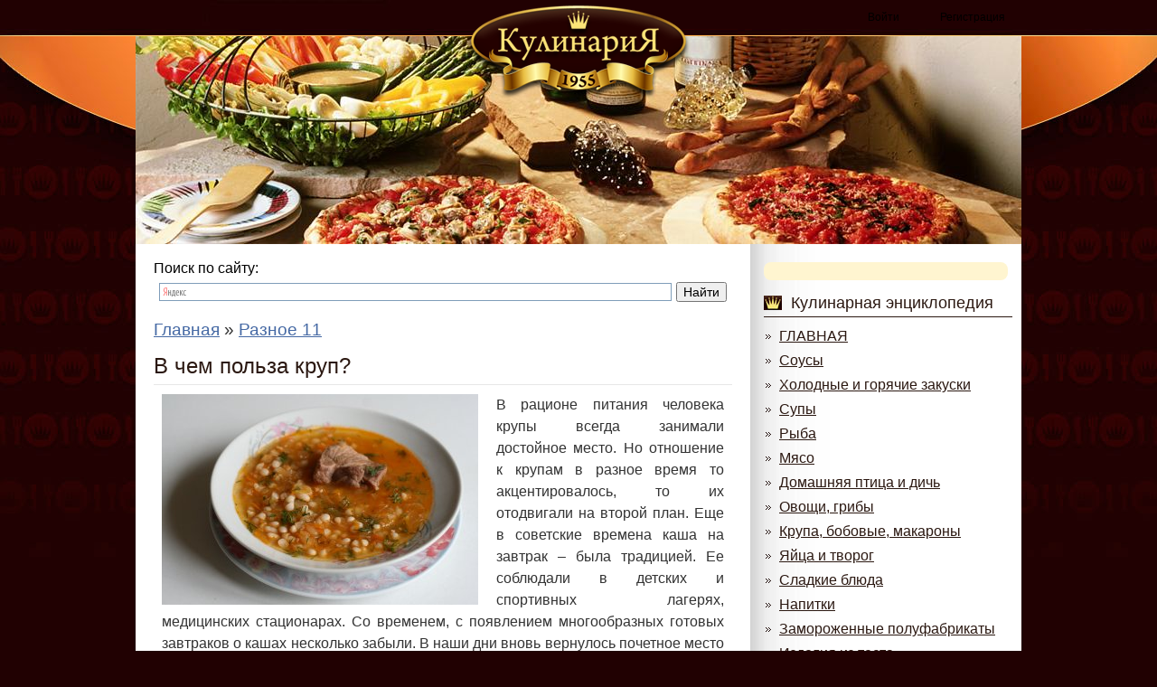

--- FILE ---
content_type: text/html; charset=utf-8
request_url: https://kulinaria1955.ru/raznoe11/4343-v-chem-polza-krup.html
body_size: 9073
content:
<!DOCTYPE html>
<html lang="ru">
    <head>
<meta charset="utf-8">
<title>В чем польза круп?. Разное 11. Кулинарная Энциклопедия. Рецептуры предприятий общественного питания</title>
<meta name="description" content="В рационе питания человека крупы всегда занимали достойное место. Но отношение к крупам в разное время то акцентировалось, то их отодвигали на второй план. Еще в советские времена каша на завтрак –">
<meta name="generator" content="Kulinaria1955.Ru">
<meta property="og:site_name" content="Кулинарная Энциклопедия. Рецептуры предприятий общественного питания">
<meta property="og:type" content="article">
<meta property="og:title" content="В чем польза круп?">
<meta property="og:url" content="https://kulinaria1955.ru/raznoe11/4343-v-chem-polza-krup.html">
<meta property="og:image" content="https://kulinaria1955.ru/uploads/posts/2016-11/1479383175_img_7618.jpg">
<meta property="og:description" content="В рационе питания человека крупы всегда занимали достойное место. Но отношение к крупам в разное время то акцентировалось, то их отодвигали на второй план. Еще в советские времена каша на завтрак – была традицией. Ее соблюдали в детских и спортивных лагерях, медицинских стационарах. Со временем, с">
<link rel="search" type="application/opensearchdescription+xml" href="https://kulinaria1955.ru/index.php?do=opensearch" title="Кулинарная Энциклопедия. Рецептуры предприятий общественного питания">
<link rel="canonical" href="https://kulinaria1955.ru/raznoe11/4343-v-chem-polza-krup.html">
<meta name="viewport" content="width=device-width, initial-scale=1.0">
<meta name="apple-mobile-web-app-capable" content="yes">
<meta name="apple-mobile-web-app-status-bar-style" content="default">
  <link media="screen" href="/templates/New/css/style4.css" type="text/css" rel="stylesheet" />
        <link media="screen" href="/templates/New/css/engine.css" type="text/css" rel="stylesheet" />      
    <link rel="icon" href="https://kulinaria1955.ru/favicon.ico" type="image/x-icon" />
  <link rel="shortcut icon" href="https://kulinaria1955.ru/favicon.ico" type="image/x-icon" />
        
<!-- Yandex.RTB --><script>window.yaContextCb=window.yaContextCb||[]</script><script src="https://yandex.ru/ads/system/context.js" async></script>
        
    
    </head>

    <body>
 
        <div class="div_logo_block">
            <div class="div_logo_center">
                <!--noindex--><div class="div_search_text">
                
                </div>
                

                
                <div class="div_login">



<table width="100%" border="0" cellpadding="0" cellspacing="0">
	<tr>
		<td align="left">
            <a class="f_button2" href="#" onclick="document.getElementById('login_form').style.display='block'; return false;" style="width:55px;">Войти</a>
        </td>
		<td align="right">
            <a class="f_button2" href="https://kulinaria1955.ru/index.php?do=register" style="width:70px;">Регистрация</a>
        </td>
	</tr>
</table>
    
<div id="login_form">
    <div id="border">
        <a href="#" onclick="document.getElementById('login_form').style.display='none'; return false;" style="float:right;"><img src="/templates/New/images/close.png" alt="Закрыть" /></a>
        <form method="post" class="news">

            <div style="">
                <strong>Логин:</strong><br />
                <input type="text" name="login_name" id="login_name" class="f_input" style="width:140px;" />
            </div>

            <div style="padding-top:8px;">
                <strong>Пароль:</strong> (<a href="https://kulinaria1955.ru/index.php?do=lostpassword">Забыли?</a>)<br />
                <input type="password" name="login_password" id="login_password" class="f_input" style="width:140px;" />
            </div>

            <div style="padding-top:8px;">
                <button class="f_button" onclick="submit();" type="submit" title="Войти" style="font-size:12px;width:145px;">Войти</button>
            </div>


			
            <input name="login" type="hidden" id="login" value="submit" />

        </form>
    </div>
</div>

</div><!--/noindex-->
                <div class="div_logo_img" ></div>
                <a href="/" class="logo_top"></a>
            </div>
        </div>

        <div class="content_block">
            <div class="content_block_center">
                <div class="cbc">
                
                           
                           
                        
                        <div class="cbr">
                            <div class="news_block">
<br />                               
                                <!--noindex-->
                                
                                
  
                                
                                Поиск по сайту:
 <div style="min-height:35px"><div class="ya-site-form ya-site-form_inited_no" onclick="return {'action':'https://kulinaria1955.ru/searchresult.html','arrow':false,'bg':'transparent','fontsize':14,'fg':'#000000','language':'ru','logo':'rb','publicname':'Yandex Site Search #2049112','suggest':true,'target':'_self','tld':'ru','type':2,'usebigdictionary':false,'searchid':2049112,'input_fg':'#000000','input_bg':'#ffffff','input_fontStyle':'normal','input_fontWeight':'normal','input_placeholder':null,'input_placeholderColor':'#000000','input_borderColor':'#7f9db9'}"><form action="https://yandex.ru/search/site/" method="get" target="_self" accept-charset="utf-8"><input type="hidden" name="searchid" value="2049112"/><input type="hidden" name="l10n" value="ru"/><input type="hidden" name="reqenc" value=""/><input type="search" name="text" value=""/><input type="submit" value="Найти"/></form></div><style type="text/css">.ya-page_js_yes .ya-site-form_inited_no { display: none; }</style><script type="text/javascript">(function(w,d,c){var s=d.createElement('script'),h=d.getElementsByTagName('script')[0],e=d.documentElement;if((' '+e.className+' ').indexOf(' ya-page_js_yes ')===-1){e.className+=' ya-page_js_yes';}s.type='text/javascript';s.async=true;s.charset='utf-8';s.src=(d.location.protocol==='https:'?'https:':'http:')+'//site.yandex.net/v2.0/js/all.js';h.parentNode.insertBefore(s,h);(w[c]||(w[c]=[])).push(function(){Ya.Site.Form.init()})})(window,document,'yandex_site_callbacks');</script></div>       

                                <!--/noindex-->
                                
                       
                                
                                
                                
                                <!-- Yandex.RTB R-A-264828-1 -->
<div id="yandex_rtb_R-A-264828-1"></div>
<script type="text/javascript">
    (function(w, d, n, s, t) {
        w[n] = w[n] || [];
        w[n].push(function() {
            Ya.Context.AdvManager.render({
                blockId: "R-A-264828-1",
                renderTo: "yandex_rtb_R-A-264828-1",
                async: true
            });
        });
        t = d.getElementsByTagName("script")[0];
        s = d.createElement("script");
        s.type = "text/javascript";
        s.src = "//an.yandex.ru/system/context.js";
        s.async = true;
        t.parentNode.insertBefore(s, t);
    })(this, this.document, "yandexContextAsyncCallbacks");
</script>

<!-- Yandex.RTB R-A-264828-10 -->
<script>
window.yaContextCb.push(()=>{
	Ya.Context.AdvManager.render({
		"blockId": "R-A-264828-10",
		"type": "fullscreen",
		"platform": "touch"
	})
})
</script>                                

<!-- Yandex.RTB R-A-264828-11 -->
<script>
window.yaContextCb.push(()=>{
	Ya.Context.AdvManager.render({
		"blockId": "R-A-264828-11",
		"type": "fullscreen",
		"platform": "desktop"
	})
})
</script>                                
                                
                                
                                <div class="speedbar"><span itemscope itemtype="https://schema.org/BreadcrumbList"><span itemprop="itemListElement" itemscope itemtype="https://schema.org/ListItem"><meta itemprop="position" content="1"><a href="https://kulinaria1955.ru/" itemprop="item"><span itemprop="name">Главная</span></a></span> » <span itemprop="itemListElement" itemscope itemtype="https://schema.org/ListItem"><meta itemprop="position" content="2"><a href="https://kulinaria1955.ru/raznoe11/" itemprop="item"><span itemprop="name">Разное 11</span></a></span></span></div>

                                

                                
<div id='dle-content'><div itemscope itemtype="http://schema.org/Recipe">
<div class="ntitle">
  
  <h1 itemprop="name"><span id="news-title">В чем польза круп?</span></h1>
  <div style="display:none;"><img itemprop="image" src="/uploads/posts/2016-11/thumbs/1479383274_17112016-chechevica_balavana.ru.jpg" alt="В чем польза круп?"/></div>
</div>
<div class="newsline"></div>

<div class="news">
        
<div class="fullstorydiv">         
<!--TBegin:https://kulinaria1955.ru/uploads/posts/2016-11/1479383175_img_7618.jpg|left--><a href="https://kulinaria1955.ru/uploads/posts/2016-11/1479383175_img_7618.jpg" class="highslide" target="_blank"><img src="/uploads/posts/2016-11/thumbs/1479383175_img_7618.jpg" style="float:left;" alt=''></a><!--TEnd-->В рационе питания человека крупы всегда занимали достойное место. Но отношение к крупам в разное время то акцентировалось, то их отодвигали на второй план. Еще в советские времена каша на завтрак – была традицией. Ее соблюдали в детских и спортивных лагерях, медицинских стационарах. Со временем, с появлением многообразных готовых завтраков о кашах несколько забыли. В наши дни вновь вернулось почетное место для круп.<p>Что такое крупа? В чем их польза? Об этом много говорят и пишут, но главное, что их объединяет – всякая крупа является натуральным продуктом с большим количеством полезных веществ. Крупа является продуктом выработки из крупяных, зерновых и бобовых культур. Бобовые столь многообразны и столько же мало применяемые, ведь к семейству бобовых относятся около двадцати тысяч видов растений, а используется только небольшая доля. Чаще всего среди них применяют горох, фасоль, бобы. Но мало кто пробовал готовить разные блюда из чечевицы. Обычно ее отваривают и делают из нее гарнир. А из чечевицы можно делать много оригинальных и вкусных блюд: салат, котлеты, каши, суп из зеленой чечевицы с мясом или вегетарианский.<p>Среди бобовых культур также известны горох нут, соя. Их широко применяют южные народности, готовя национальные блюда. Соя содержит большое количество жира, из которого делают растительное масло. Немногие знают, что соевое масло необходимо для очистки холестериновых бляшек, поскольку масло содержит огромное количество полиненасыщенных жирных кислот. Его рекомендуют диетологи для снижения веса. <p>Все бобовые ценятся за высокое содержание растительного белка, витаминов и микро- и макро элементов. В них много железа, калия, кальция, фосфора, аскорбиновой кислоты и витамина PP. Но пожилым людям и маленьким детям в большом количестве бобовые употреблять не следует, бобовые считаются тяжелой пищей, трудно перевариваемой. На обед можно сварить щи из <a href="https://kulinaria1955.ru/supy/goryachie_supy/zapravochnye_supy/schi/533-443-schi-iz-kvashenoy-kapusty-s-fasolyu.html" >квашеной капусты с фасолью</a>, со свининой.<p>Среди круп большой популярностью пользуется гречка, рис, манка, пшено, рис и др. Но есть и мало известные, такие как булгур, из твердых сортов пшеницы, арновка, из молотой яровой пшеницы, камут, киноа. Уникальными свойствами обладает киноа, имеющая сходный состав с молоком, богатая белком, углеводами, витаминами и клетчаткой. По богатству фосфором не уступает рыбе. Кус-кус относится к крупам из пшеницы твердых сортов. О ней упоминали еще в 13 веке, затем она завоевала популярность на Ближнем Востоке и Средиземноморье. Теперь ее любят и почитают во всем мире. Нельзя не сказать и о давно забытой полбе, зерен пшеницы с высокими биологическими показателями. По количеству белка полбе нет равных среди круп, в ней также большое количество клетчатки, железа и витаминов. Полба улучшает работу кишечника, эндокринной и сердечной деятельности. Обычно из полбы варят каши.<p>Из толченных зерен в рационе питания применяют толокно, измельченные овсяные или ячменные зерна.
</div>
<br clear="all" />
                  
          <div class="newsline"></div>

<div style="display:none;" itemprop="recipeCategory">Разное 11</div>
       
 </div>           
</div>

<!--noindex--> <div class="related_div news">
            <strong>Рекомендуем:</strong>
            <ul><a href="https://kulinaria1955.ru/raznoe11/4349-samye-poleznye-napitki-dlya-cheloveka.html"><img itemprop="image" src="/uploads/posts/2016-11/thumbs/1480241630_img_2063.jpg" alt="Самые полезные напитки для человека" style="float:left;" width="150"/>Самые полезные напитки для человека<br />Разное 11</a><br clear="all" /><a href="https://kulinaria1955.ru/raznoe11/4352-raznovidnosti-chaya-sovety-po-vyboru.html"><img itemprop="image" src="/uploads/posts/2016-12/thumbs/1481698389_14122016-chae_balavana.ru.jpg" alt="Разновидности чая, советы по выбору" style="float:left;" width="150"/>Разновидности чая, советы по выбору<br />Разное 11</a><br clear="all" /><a href="https://kulinaria1955.ru/raznoe11/4338-unikalnye-svoystva-belyh-gribov.html"><img itemprop="image" src="/uploads/posts/2016-11/thumbs/1478248123_04112016-grib2_balavana.ru.jpg" alt="Уникальные свойства белых грибов" style="float:left;" width="150"/>Уникальные свойства белых грибов<br />Разное 11</a><br clear="all" /></ul>
        </div>
<br clear="all">
<!-- Yandex.RTB R-A-264828-5 -->
<div id="yandex_rtb_R-A-264828-5"></div>
<script>window.yaContextCb.push(()=>{
  Ya.Context.AdvManager.render({
    renderTo: 'yandex_rtb_R-A-264828-5',
    blockId: 'R-A-264828-5'
  })
})</script>

<br clear="all">

<!-- Yandex.RTB R-A-264828-12 -->
<script>
window.yaContextCb.push(() => {
    Ya.Context.AdvManager.render({
        "blockId": "R-A-264828-12",
        "type": "floorAd",
        "platform": "touch"
    })
})
</script>

<!-- Yandex.RTB R-A-264828-13 -->
<script>
window.yaContextCb.push(() => {
    Ya.Context.AdvManager.render({
        "blockId": "R-A-264828-13",
        "type": "floorAd",
        "platform": "desktop"
    })
})
</script>

<!--/noindex--></div>
                                 
<!--noindex-->
<br />
Поиск по сайту:
<div class="ya-site-form ya-site-form_inited_no" onclick="return {'action':'https://kulinaria1955.ru/searchresult.html','arrow':false,'bg':'transparent','fontsize':14,'fg':'#000000','language':'ru','logo':'rb','publicname':'Yandex Site Search #2049112','suggest':true,'target':'_self','tld':'ru','type':2,'usebigdictionary':false,'searchid':2049112,'input_fg':'#000000','input_bg':'#ffffff','input_fontStyle':'normal','input_fontWeight':'normal','input_placeholder':null,'input_placeholderColor':'#000000','input_borderColor':'#7f9db9'}"><form action="https://yandex.ru/search/site/" method="get" target="_self" accept-charset="utf-8"><input type="hidden" name="searchid" value="2049112"/><input type="hidden" name="l10n" value="ru"/><input type="hidden" name="reqenc" value=""/><input type="search" name="text" value=""/><input type="submit" value="Найти"/></form></div><style type="text/css">.ya-page_js_yes .ya-site-form_inited_no { display: none; }</style><script type="text/javascript">(function(w,d,c){var s=d.createElement('script'),h=d.getElementsByTagName('script')[0],e=d.documentElement;if((' '+e.className+' ').indexOf(' ya-page_js_yes ')===-1){e.className+=' ya-page_js_yes';}s.type='text/javascript';s.async=true;s.charset='utf-8';s.src=(d.location.protocol==='https:'?'https:':'http:')+'//site.yandex.net/v2.0/js/all.js';h.parentNode.insertBefore(s,h);(w[c]||(w[c]=[])).push(function(){Ya.Site.Form.init()})})(window,document,'yandex_site_callbacks');</script>
<br />
                          

 
                                <!--/noindex-->                       
                            </div>
                        </div>
                        <div class="cbl">
                            <div class="div_menu">
                                
<div class="cbm cat_block">
                                
                                    
                                    
                                    
                                    
                                    
                                    
                                    
                                    
                                    
                                    
                                    
                                    
                                    
                                    
                                    
                                    
                                    
                                </div>
                                <div class="menu_head menu_head_p">Кулинарная энциклопедия</div>
                                <nav><ul>
                                    
                                    
                                    
                                <li><a href="/">ГЛАВНАЯ</a></li>
                                    
                                    <li><a href="/sousy/">Соусы</a></li>
                                    <li><a href="/holodnye_i_goryachie_zakuski/">Холодные и горячие закуски</a></li>
                                    <li><a href="/supy/">Супы</a></li>
                                    <li><a href="/ryba/">Рыба</a></li>
                                    <li><a href="/myaso/">Мясо</a></li>
                                    <li><a href="/domashnyaya_ptitsa_i_dich/">Домашняя птица и дичь</a></li>
                                    <li><a href="/ovoschi_griby/">Овощи, грибы</a></li>
                                    <li><a href="/krupa_bobovye_makarony/">Крупа, бобовые, макароны</a></li>
                                    <li><a href="/yaitsa_tvorog/">Яйца и творог</a></li>
                                    <li><a href="/sladkie_bliuda/">Сладкие блюда</a></li>
                                    <li><a href="/napitki/">Напитки</a></li>
                                    <li><a href="/2462-zamorozhennye-polufabrikaty-i-gotovye-kulinarnye-izdeliya.html">Замороженные полуфабрикаты</a></li>
                                    <li><a href="/izdelia_iz_testa/">Изделия из теста</a></li>
                                    <li><a href="/natsionalnye_bliuda_soiuznyh_respublik/">Национальные блюда союзных республик</a></li>
                                    <li><a href="/oformlenie_servirovka_podacha_bliud/">Оформление, сервировка, подача блюд</a></li>
                                    <li><a href="/lechebnoe_pitanie/">Лечебное питание</a></li>
                                    <li><a href="/zagotovki/">Заготовки</a></li>
                                
                                    
                                </ul></nav>
<br />
                                
                                
                               
                              <div class="about_block"><div class="about_block_text">"Кулинарная энциклопедия" это <b>сборник оригинальных рецептов блюд</b>, идеально сбалансированный набор продуктов дает готовому изделию превосходный вкус. Рецепты используют на предприятиях общественного питания (рестораны, кафе, столовые). Читайте, запоминайте, добавляйте в закладки, пробуйте готовить то, что вам понравилось, ведь здесь собраны самые <b>лучшие рецепты здоровой пищи</b>!  <p align="center" style="margin: 10px 5px 5px 5px;">***</p><p>... Нормальная и полезная еда есть еда с аппетитом, еда с испытываемым наслаждением. (Акад. И.П.Павлов)</p></div></div>
                     <br />
                               
                            <div class="menu_head menu_head_p">Важная информация</div>
                            <ul>    <li><a href="/osn_rats_pit/">Основы рационального питания</a> </li>
                                    <li><a href="/31-pryanosti-i-pripravy.html">Пряности и приправы</a></li>
                                    <li><a href="/pischevye_zhiry/">Пищевые жиры</a></li>
                                    <li><a href="/zametki/">Заметки о кулинарии</a></li>
                                    <li><a href="/predpr_ob_pit/">Предприятие общественного питания</a></li>
                                    
                                    
                                    
                                </ul>
                                <br />
                                <div class="menu_head menu_head_p">Дополнительно</div>
                                
                                <ul>
                                
                                    
                                    
                                
                                    <li><a href="/domashnie_sladosti/">Домашние сладости</a></li>
                                    <li><a href="/recepty_economnyh_i_vkusnyh_bliud/">Рецепты экономных и вкусных блюд</a></li>
                                    <li><a href="/kulinarnye_zametki/">Кулинарные заметки</a></li>
                                    <li><a href="/vegetarianskoe_pitanie/">Вегетарианское питание</a></li>
                                    <li><a href="/foodinfo/dicozelen/">Дикорастущая зелень</a></li>
                                    <li><a href="/besedy_o_kulture_pitania/">Беседы о культуре питания</a></li>
                                    <li><a href="/chuvashskie_bliuda/">Чувашские блюда</a></li>
                                    <li><a href="/bashkirskie_bliuda/">Башкирские блюда</a></li>
                                    <li><a href="/italjanskie-bljuda/">Итальянские блюда</a></li>
                                    <li><a href="/hleb_v_nashem_dome/">Хлеб в нашем доме</a></li>
                                    <li><a href="/raznoe/">Разное</a></li>
                                    
                                    
                                                                 
                                </ul>
                                <br />
                                
                                
</div>
<br /><!--noindex-->
                                

                                
                          
                                <div align="center"></div>
                                
                                <!--/noindex-->
<br />
                         </div>
                </div>
            </div>
        </div>


        <div class="div_bottom">
            <div class="div_bottom_block">
                <div class="div_bottom_text1"><div class="text_bottom">© <a href="https://kulinaria1955.ru/">Кулинарная Энциклопедия. Рецептуры предприятий общественного питания</a></div></div>
               <div class="div_bottom_link"></div>
            </div>
        </div>

   
  
<script src="/engine/classes/min/index.php?g=general3&amp;v=a03a3"></script>
<script src="/engine/classes/min/index.php?f=engine/classes/js/jqueryui3.js,engine/classes/js/dle_js.js,engine/classes/highslide/highslide.js&amp;v=a03a3" defer></script>
  <script>
<!--
var dle_root       = '/';
var dle_admin      = '';
var dle_login_hash = '2774e04d0f057518875e7d1d8c76c36f446068aa';
var dle_group      = 5;
var dle_skin       = 'New';
var dle_wysiwyg    = '0';
var quick_wysiwyg  = '2';
var dle_min_search = '4';
var dle_act_lang   = ["Да", "Нет", "Ввод", "Отмена", "Сохранить", "Удалить", "Загрузка. Пожалуйста, подождите..."];
var menu_short     = 'Быстрое редактирование';
var menu_full      = 'Полное редактирование';
var menu_profile   = 'Просмотр профиля';
var menu_send      = 'Отправить сообщение';
var menu_uedit     = 'Админцентр';
var dle_info       = 'Информация';
var dle_confirm    = 'Подтверждение';
var dle_prompt     = 'Ввод информации';
var dle_req_field  = 'Заполните все необходимые поля';
var dle_del_agree  = 'Вы действительно хотите удалить? Данное действие невозможно будет отменить';
var dle_spam_agree = 'Вы действительно хотите отметить пользователя как спамера? Это приведёт к удалению всех его комментариев';
var dle_c_title    = 'Отправка жалобы';
var dle_complaint  = 'Укажите текст Вашей жалобы для администрации:';
var dle_mail       = 'Ваш e-mail:';
var dle_big_text   = 'Выделен слишком большой участок текста.';
var dle_orfo_title = 'Укажите комментарий для администрации к найденной ошибке на странице:';
var dle_p_send     = 'Отправить';
var dle_p_send_ok  = 'Уведомление успешно отправлено';
var dle_save_ok    = 'Изменения успешно сохранены. Обновить страницу?';
var dle_reply_title= 'Ответ на комментарий';
var dle_tree_comm  = '0';
var dle_del_news   = 'Удалить статью';
var dle_sub_agree  = 'Вы действительно хотите подписаться на комментарии к данной публикации?';
var dle_captcha_type  = '0';
var DLEPlayerLang     = {prev: 'Предыдущий',next: 'Следующий',play: 'Воспроизвести',pause: 'Пауза',mute: 'Выключить звук', unmute: 'Включить звук', settings: 'Настройки', enterFullscreen: 'На полный экран', exitFullscreen: 'Выключить полноэкранный режим', speed: 'Скорость', normal: 'Обычная', quality: 'Качество', pip: 'Режим PiP'};
var allow_dle_delete_news   = false;
var dle_search_delay   = false;
var dle_search_value   = '';
jQuery(function($){
FastSearch();

hs.graphicsDir = '/engine/classes/highslide/graphics/';
hs.wrapperClassName = 'rounded-white';
hs.outlineType = 'rounded-white';
hs.numberOfImagesToPreload = 0;
hs.captionEval = 'this.thumb.alt';
hs.showCredits = false;
hs.align = 'center';
hs.transitions = ['expand', 'crossfade'];

hs.lang = { loadingText : 'Загрузка...', playTitle : 'Просмотр слайдшоу (пробел)', pauseTitle:'Пауза', previousTitle : 'Предыдущее изображение', nextTitle :'Следующее изображение',moveTitle :'Переместить', closeTitle :'Закрыть (Esc)',fullExpandTitle:'Развернуть до полного размера',restoreTitle:'Кликните для закрытия картинки, нажмите и удерживайте для перемещения',focusTitle:'Сфокусировать',loadingTitle:'Нажмите для отмены'
};
hs.slideshowGroup='fullnews'; hs.addSlideshow({slideshowGroup: 'fullnews', interval: 4000, repeat: false, useControls: true, fixedControls: 'fit', overlayOptions: { opacity: .75, position: 'bottom center', hideOnMouseOut: true } });

});
//-->
</script>

<div id="upbutton"></div>

<script>     $(window).scroll(function() {         if ($(this).scrollTop() > 100) {             if ($('#upbutton').is(':hidden')) {                 $('#upbutton').css({opacity : 1}).fadeIn('slow');             }         } else { $('#upbutton').stop(true, false).fadeOut('fast'); }     });     $('#upbutton').click(function() {         $('html, body').stop().animate({scrollTop : 0}, 300);     }); </script>

<style>   #upbutton {     background: url("/icon_top.png") no-repeat top left;     height: 60px;     width: 60px;     bottom: 30px;     right: 30px;     cursor: pointer;     display: none;     position: fixed;     z-index: 9999;   } </style>


    </body>
</html>